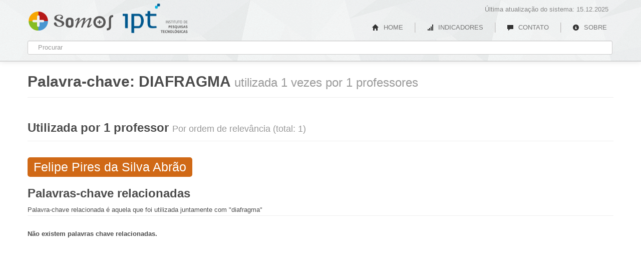

--- FILE ---
content_type: text/html; charset=UTF-8
request_url: https://somos.ipt.br/palavra_chave/diafragma
body_size: 2859
content:
<!DOCTYPE html>
<html lang="pt-br">
<head>
	<meta charset="utf-8">
    <meta http-equiv="X-UA-Compatible" content="IE=edge" />
			<title>Palavra-chave » diafragma » Somos IPT</title>
		
	<link rel="icon" type="image/png" href="/somos-ufmg-icon.png" />
	<meta name="viewport" content="width=device-width, initial-scale=1.0">

	<meta name="description" content="O Somos faz parte de uma plataforma desenvolvida para facilitar o mapeamento das competências da IPT, com o objetivo de incrementar a interação da Universidade em áreas de pesquisa científica e tecnológica com instituições públicas e privadas. A Plataforma Somos está em constante desenvolvimento pela Coordenadoria de Transferência e Inovação Tecnológica (CTIT).">
	<meta name="author" content="Ado Jorio de Vasconcelos, Antônio Leite, Cassiano Rabelo, João Luiz Campos">

	<meta name="publisher" content="Cassiano Rabelo"/>
	<meta name="keywords" content="IPT, IPT, Somos IPT, Somos, Instituto de Pesquisas Tecnológicas, Lattes, professores, professores da IPT" />
	<link rel="home" href="http://www.ipt.br/" title="Somos IPT"/>

	<meta name="title" content="Somos IPT" />
	<meta property="og:site_name" content="Somos IPT" />
	<meta property="og:type" content="website" />
	<meta property="og:url" content="http://www.ipt.br/" />
	<meta property="og:title" content="Somos IPT" />
	<meta property="og:image" content="http://somos.ufmg.br/somos-cinza.png" />
	<meta property="og:description" content="O Somos faz parte de uma plataforma desenvolvida para facilitar o mapeamento das competências da IPT, com o objetivo de incrementar a interação da Universidade em áreas de pesquisa científica e tecnológica com instituições públicas e privadas. A Plataforma Somos está em constante desenvolvimento pela Coordenadoria de Transferência e Inovação Tecnológica (CTIT)." />
	<link href="/modules/bootstrap/css/bootstrap.css" rel="stylesheet">

	<link href="/css/unresponsive.css" rel="stylesheet">
	<link href="/css/estilos.css?v=2" rel="stylesheet">
	<link href="/css/jqcloud.css" rel="stylesheet">

	<!--[if lt IE 9]>
	<script src="http://html5shim.googlecode.com/svn/trunk/html5.js"></script>
	<![endif]-->

	<!--[if IE]>
	<link href="/css/cancel-ie-filters.css" rel="stylesheet">
	<![endif]-->

	<script src="/modules/jquery/jquery-1.8.1.min.js"></script>
	<script src="/modules/bootstrap/js/bootstrap.min.js"></script>
	<script src="/modules/highchart/highcharts.js"></script>
	<script src="/js/highchartsTheme.js"></script>
    <script src="/js/jqcloud-1.0.4.min.js"></script>	
	<!--[if lt IE 8]>
	<link href="/css/ie.css" rel="stylesheet">
	<script src="/palavras_chave/modules/jquery-cookie/jquery.cookie.js"></script>
	<![endif]-->

	<script type="text/javascript">
	var FULL_BASE_URL = "/"
	</script>

	<script src="/js/search.min.js"></script>
	<script src="/js/scripts.min.js"></script>

	<!-- Google tag (gtag.js) -->
<script async src="https://www.googletagmanager.com/gtag/js?id=G-5XQVS7KXFM"></script>
<script>
  window.dataLayer = window.dataLayer || [];
  function gtag(){dataLayer.push(arguments);}
  gtag('js', new Date());

  gtag('config', 'G-5XQVS7KXFM');
</script>
</head>

<body>

<style type="text/css">
.navbar a.somos {
  visibility: visible;  display: block;
  text-indent: -9999px;
  width: 173px;
  height: 56px;
  overflow: hidden;
  margin: 10px 0 15px;
  padding: 0;
  }

.navbar a.somos:hover {
  color: #fff;
}

.navbar a.ufmg {
  position: absolute;
  top: -10px;
  display: block;
  text-indent: -9999px;
  overflow: hidden;
  padding: 0;
  margin: 20px 0 0 198px;
  height : 60px;  width: 130px;  left: 0px;}

.navbar p.atualizacao { 
  margin: 0;
  overflow: hidden;
  padding: 10px 10px 0 0;
  width: 80%;  float: right;  text-align: right;}

.nav.pull-left{
  margin-top: 8px;
}

  #logo{
    
    background:url(/css/imgs/logo.png) no-repeat scroll top left;margin-top: 17px;margin-left: 190px;  }

  #segunda-logo {
        background-size: 100%;
  }
</style>
<div class="mainbar navbar navbar-fixed-top">
  <div class="navbar-inner shadowless">
    <div class="container" id="NITBuscaWrapper">
      <a class="brand somos" href="/">Somos IPT</a>
      <a class="ufmg" id="logo" href="http://www.ipt.br/" > IPT</a>
          
      <p class="atualizacao">Última atualização do sistema: 15.12.2025</p>
      <ul class="nav pull-right">
                <li><a class="" href="/"><i class="icon-home"></i> HOME</a></li>

        <li class="divider-vertical"></li>
                <li><a class="" href="/indicadores"><i class="icon-signal"></i> INDICADORES</a></li>

        <li class="divider-vertical"></li>
                <li><a class="" href="/contato"><i class="icon-comment"></i> CONTATO</a></li> 

        <li class="divider-vertical"></li>
                <li><a class="" href="/sobre"><i class="icon-info-sign"></i>  SOBRE</a></li>

      </ul>

      <form id="NITBuscaForm" autocomplete="off">
        <input type="text" placeholder="Procurar" id="NITBuscaInput">
      </form>

    </div>
  </div>
</div>
<div class="container">

	<div class="page-header">
	<h1>Palavra-chave: <span style="text-transform:uppercase">diafragma</span> <small>utilizada 1 vezes por 1 professores</small></h1>
</div>


<div class="paginaPalavrasChave">

	<div class="row">

		<div class="span12 cloud">
			<div class="page-header">
				<h2>
											Utilizada por 1 professor
										
					<small>Por ordem de relevância (total: 1)</small>
				</h2>
			</div>


			
												<a href="/professores/view/223" rel="tooltip" title="Utilizada 1 veze(s) por este professor"><span style="font-size:1.900000em; opacity:1.300000">Felipe Pires da Silva Abrão </span></a>
			
		</div><!-- span6 -->

	</div><!-- row -->

	<div class="page-header">
		<h2>
			Palavras-chave relacionadas
			<small></small>
		</h2>
		<div class="legenda">
			Palavra-chave relacionada é aquela que foi utilizada juntamente com "diafragma"
		</div>
	</div>
	
	
	<div class="listaPalavrasChave"><strong>Não existem palavras chave relacionadas.</strong></div>

	


</div><!-- palavrasChave -->

<script type="text/javascript">
</script>	
</div> <!-- /container -->


<a class="ctit" rel="tooltip" title="Um produto CTIT UFMG" href="/sobre">CTIT UFMG</a>

<script type="text/javascript">
$('a.ctit').tooltip({
	animation:true,
	delay:{ show: 300, hide: 100 }
})
</script>
<!--[if lt IE 8]>
<div class="modal hide fade" id="BFModalIE">
  <div class="modal-header">
    <button class="close" data-dismiss="modal">×</button>
    <h3>Navegador não recomendado</h3>
  </div>
  <div class="modal-body">
    <p>Esta sistema utiliza modernos recursos que são incompatíveis com o navegador que você está utilizando (Internet Explorer versão 7.0 ou inferior).</p>
    <p>Para aproveitar todas as funcionalidades, por favor utilize o Google Chrome ou Mozilla Firefox.</p>
    <p>Você pode baixar um destes navegadores através dos links:</p>
    <p><a href="http://www.getfirefox.com/">Mozilla Firefox</a><br>
      <a href="https://www.google.com/chrome">Google Chrome</a></p>
  </div>
  <div class="modal-footer">
    <a data-dismiss="modal" class="btn" href="#">Fechar</a>
  </div>
</div>

<script>
  if ( !$.cookie('no_ie') ) {
    $('#BFModalIE').modal('show');
    $.cookie('no_ie', 'no_ie', {expires: 1});
  }
</script><![endif]-->

</body>
</html>


--- FILE ---
content_type: text/css
request_url: https://somos.ipt.br/css/unresponsive.css
body_size: 1472
content:
@charset "utf-8";
.row{margin-left:-30px;*zoom:1;}
.row:before,.row:after{display:table;line-height:0;content:"";}
.row:after{clear:both;}
[class*="span"]{float:left;min-height:1px;margin-left:30px;}
.container,.navbar-static-top .container,.navbar-fixed-top .container,.navbar-fixed-bottom .container{width:1170px;}
.span12{width:1170px;}
.span11{width:1070px;}
.span10{width:970px;}
.span9{width:870px;}
.span8{width:770px;}
.span7{width:670px;}
.span6{width:570px;}
.span5{width:470px;}
.span4{width:370px;}
.span3{width:270px;}
.span2{width:170px;}
.span1{width:70px;}
.offset12{margin-left:1230px;}
.offset11{margin-left:1130px;}
.offset10{margin-left:1030px;}
.offset9{margin-left:930px;}
.offset8{margin-left:830px;}
.offset7{margin-left:730px;}
.offset6{margin-left:630px;}
.offset5{margin-left:530px;}
.offset4{margin-left:430px;}
.offset3{margin-left:330px;}
.offset2{margin-left:230px;}
.offset1{margin-left:130px;}
.row-fluid{width:100%;*zoom:1;}
.row-fluid:before,.row-fluid:after{display:table;line-height:0;content:"";}
.row-fluid:after{clear:both;}
.row-fluid [class*="span"]{display:block;float:left;width:100%;min-height:30px;margin-left:2.564102564102564%;*margin-left:2.5109110747408616%;-webkit-box-sizing:border-box;-moz-box-sizing:border-box;box-sizing:border-box;}
.row-fluid [class*="span"]:first-child{margin-left:0;}
.row-fluid .span12{width:100%;*width:99.94680851063829%;}
.row-fluid .span11{width:91.45299145299145%;*width:91.39979996362975%;}
.row-fluid .span10{width:82.90598290598291%;*width:82.8527914166212%;}
.row-fluid .span9{width:74.35897435897436%;*width:74.30578286961266%;}
.row-fluid .span8{width:65.81196581196582%;*width:65.75877432260411%;}
.row-fluid .span7{width:57.26495726495726%;*width:57.21176577559556%;}
.row-fluid .span6{width:48.717948717948715%;*width:48.664757228587014%;}
.row-fluid .span5{width:40.17094017094017%;*width:40.11774868157847%;}
.row-fluid .span4{width:31.623931623931625%;*width:31.570740134569924%;}
.row-fluid .span3{width:23.076923076923077%;*width:23.023731587561375%;}
.row-fluid .span2{width:14.52991452991453%;*width:14.476723040552828%;}
.row-fluid .span1{width:5.982905982905983%;*width:5.929714493544281%;}
.row-fluid .offset12{margin-left:105.12820512820512%;*margin-left:105.02182214948171%;}
.row-fluid .offset12:first-child{margin-left:102.56410256410257%;*margin-left:102.45771958537915%;}
.row-fluid .offset11{margin-left:96.58119658119658%;*margin-left:96.47481360247316%;}
.row-fluid .offset11:first-child{margin-left:94.01709401709402%;*margin-left:93.91071103837061%;}
.row-fluid .offset10{margin-left:88.03418803418803%;*margin-left:87.92780505546462%;}
.row-fluid .offset10:first-child{margin-left:85.47008547008548%;*margin-left:85.36370249136206%;}
.row-fluid .offset9{margin-left:79.48717948717949%;*margin-left:79.38079650845607%;}
.row-fluid .offset9:first-child{margin-left:76.92307692307693%;*margin-left:76.81669394435352%;}
.row-fluid .offset8{margin-left:70.94017094017094%;*margin-left:70.83378796144753%;}
.row-fluid .offset8:first-child{margin-left:68.37606837606839%;*margin-left:68.26968539734497%;}
.row-fluid .offset7{margin-left:62.393162393162385%;*margin-left:62.28677941443899%;}
.row-fluid .offset7:first-child{margin-left:59.82905982905982%;*margin-left:59.72267685033642%;}
.row-fluid .offset6{margin-left:53.84615384615384%;*margin-left:53.739770867430444%;}
.row-fluid .offset6:first-child{margin-left:51.28205128205128%;*margin-left:51.175668303327875%;}
.row-fluid .offset5{margin-left:45.299145299145295%;*margin-left:45.1927623204219%;}
.row-fluid .offset5:first-child{margin-left:42.73504273504273%;*margin-left:42.62865975631933%;}
.row-fluid .offset4{margin-left:36.75213675213675%;*margin-left:36.645753773413354%;}
.row-fluid .offset4:first-child{margin-left:34.18803418803419%;*margin-left:34.081651209310785%;}
.row-fluid .offset3{margin-left:28.205128205128204%;*margin-left:28.0987452264048%;}
.row-fluid .offset3:first-child{margin-left:25.641025641025642%;*margin-left:25.53464266230224%;}
.row-fluid .offset2{margin-left:19.65811965811966%;*margin-left:19.551736679396257%;}
.row-fluid .offset2:first-child{margin-left:17.094017094017094%;*margin-left:16.98763411529369%;}
.row-fluid .offset1{margin-left:11.11111111111111%;*margin-left:11.004728132387708%;}
.row-fluid .offset1:first-child{margin-left:8.547008547008547%;*margin-left:8.440625568285142%;}
input,textarea,.uneditable-input{margin-left:0;}
.controls-row [class*="span"]+[class*="span"]{margin-left:30px;}
input.span12,textarea.span12,.uneditable-input.span12{width:1156px;}
input.span11,textarea.span11,.uneditable-input.span11{width:1056px;}
input.span10,textarea.span10,.uneditable-input.span10{width:956px;}
input.span9,textarea.span9,.uneditable-input.span9{width:856px;}
input.span8,textarea.span8,.uneditable-input.span8{width:756px;}
input.span7,textarea.span7,.uneditable-input.span7{width:656px;}
input.span6,textarea.span6,.uneditable-input.span6{width:556px;}
input.span5,textarea.span5,.uneditable-input.span5{width:456px;}
input.span4,textarea.span4,.uneditable-input.span4{width:356px;}
input.span3,textarea.span3,.uneditable-input.span3{width:256px;}
input.span2,textarea.span2,.uneditable-input.span2{width:156px;}
input.span1,textarea.span1,.uneditable-input.span1{width:56px;}
.thumbnails{margin-left:-30px;}
.thumbnails>li{margin-left:30px;}
.row-fluid .thumbnails{margin-left:0;}


--- FILE ---
content_type: text/css
request_url: https://somos.ipt.br/css/estilos.css?v=2
body_size: 4565
content:
@charset "utf-8";
a{color:#d3412a;text-decoration:none;}a:hover{color:#ec9222;}
acronym{border-bottom:dashed 1px;}
li{position:relative;}
.ui-state-highlight{height:150px;}
.container.login{margin-top:20px;}
h1{font-size:30px;}
h2{font-size:24px;line-height:30px;}
h3{font-size:18px;}
h4{font-size:14px;}
h5{font-size:12px;}
h6{font-size:11px;}
:focus{outline:none;}
input:focus,textarea:focus{border-color:rgba(80, 80, 80, 0.8);outline:0;outline:thin dotted \9;-webkit-box-shadow:none;-moz-box-shadow:none;box-shadow:none;}
input[type="text"]:focus,input[type="password"]:focus{border-color:rgba(80, 80, 80, 0.8);outline:0;outline:thin dotted \9;-webkit-box-shadow:none;-moz-box-shadow:none;box-shadow:none;}
.login-msgs{margin:0 auto;width:540px;}
a.somos{background:url(imgs/somos-cinza.png) no-repeat scroll top left;}
.branding{clear:both;overflow:auto;margin:0;}.branding a.somos{display:block;float:left;text-indent:-9999px;background:url(imgs/somos-cinza.png) no-repeat scroll top left;width:173px;height:56px;overflow:hidden;padding:0;}
.branding a.ufmg{display:block;float:left;text-indent:-9999px;width:130px;height:47px;overflow:hidden;margin:8px 0 0 20px;padding:0;}
.light{color:#808080;margin:0;padding:0;}
.navbar-search .search-query:focus,.navbar-search .search-query.focused{background-color:#f2f2f2;}
#flashMessage,.alert-block{display:none;}
.loading{position:absolute;background:#000000 url(imgs/progress.gif) no-repeat scroll center center;width:200px;height:200px;}
.page-header{padding-bottom:2px;}
.discreto{color:#999999;font-size:11px;}
.cr_overlay{background:none repeat scroll 0 0 rgba(255, 255, 255, 0.9);padding:30px;display:none;height:100%;left:0;position:fixed;top:0;width:100%;z-index:120000;}.cr_overlay .cr_conteudo{height:90%;margin:0 auto;overflow:auto;width:90%;}
.cr_overlay img#cr_cropImage{display:none;max-width:600px;max-height:600px;}
.cr_overlay span.cr_imageCropClose{background:none repeat scroll 0 0 #D43713;color:white;cursor:pointer;display:block;font-size:20px;font-weight:normal;height:24px;line-height:19px;position:fixed;left:10px;text-align:center;top:10px;width:21px;}
.cr_overlay .cr_loading{background:#000000 url(imgs/progress.gif) no-repeat scroll center center;width:200px;height:200px;}
body{color:#4d4d4d;padding:125px 0 60px 0;}
.label.cr{padding:5px;}
[class^="icon-"],[class*=" icon-"]{width:19px;}
.shadowless{box-shadow:none;}
p.lead{line-height:23px;}
.navbar .nav>li>a{-webkit-border-radius:300px;-moz-border-radius:300px;border-radius:300px;text-shadow:none;padding:5px 13px;margin:5px 0 0 0;}.navbar .nav>li>a:hover{color:#000;background-color:#fff;}
.navbar .nav>li>a.ativo{color:#000;background-color:#fff;}
.navbar{color:#888888;}.navbar .divider-vertical{background-color:#BFBFBF;border-right:1px solid #DFDFDF;height:40px;margin:0 9px;overflow:hidden;width:1px;height:20px;margin:9px 9px 0;}
.navbar .nav.pull-right{margin-top:8px;}
.navbar-inner{background:url('imgs/shattered.png') repeat #ffffff;}
.subnav-fixed{border-color:#D5D5D5;-webkit-border-radius:0px;-moz-border-radius:0px;border-radius:0px;border-width:0 0 1px;box-shadow:0 1px 0 #ffffff inset,0 1px 5px rgba(0, 0, 0, 0.1);left:0;position:fixed;right:0;top:81px;z-index:1020;}
.navbar-search{margin-top:0px;}.navbar-search .search-query{padding:5px 15px 3px 17px;border:1px solid #BFBFBF;background-color:#D2D2D2;-webkit-border-radius:2px;-moz-border-radius:2px;border-radius:2px;}.navbar-search .search-query:-moz-placeholder{color:#9F9F9F;}
.navbar-search .search-query::-webkit-input-placeholder{color:#9F9F9F;}
.cr hr{clear:both;visibility:hidden;}
.cr h1 a{float:left;}
.cr h1 a.somos{display:block;text-indent:-9999px;background:url(imgs/somos-cinza.png) no-repeat scroll top left;width:173px;height:56px;overflow:hidden;}
.cr h1 a.ufmg{display:block;text-indent:-9999px;width:130px;height:47px;overflow:hidden;margin:11px 0 0 31px;}
/*.navbar a.somos{display:block;text-indent:-9999px;background:url(imgs/somos-cinza.png) no-repeat scroll top left;width:173px;height:56px;overflow:hidden;margin:10px 0 15px;padding:0;}.navbar a.somos:hover{color:#fff;}*/
/*.navbar a.ufmg{position:absolute;top:-10px;left:0px;display:block;text-indent:-9999px;width:130px;height:80px;overflow:hidden;padding:0;margin:20px 0 0 198px;}*/
/*.navbar p.atualizacao{float:right;margin:0;overflow:hidden;padding:10px 10px 0 0;text-align:right;width:80%;}*/
.basic-info h3{line-height:18px;margin:0 0 2px 0;}
#header{background:#007856;height:25px;padding:3px 0 3px;}#header div#headerWrapper{margin:0 auto;width:960px;position:relative;}#header div#headerWrapper a{color:white;float:right;font-size:9px;font-weight:normal;line-height:14px;letter-spacing:0.5px;margin:5px 10px 2px 0;opacity:0.3;text-transform:uppercase;}#header div#headerWrapper a:hover{text-decoration:none;opacity:1;}
#header div#headerWrapper a#mainLogo{color:white;float:left;font-family:LocatorLight;font-size:22px;opacity:1;text-transform:none;width:200px;}
#header div#headerWrapper form{clear:none;display:block;float:right;margin-right:0px;width:auto;}#header div#headerWrapper form input{background:white;border:none;clear:none;float:left;font-size:12px;margin:1px 0 0 0;width:267px;height:16px;padding:2px 2px 4px;}#header div#headerWrapper form input#mainSearchSubmit{background:#ffffff url('../img/general/search-glass.jpg') no-repeat;color:transparent;cursor:pointer;padding-top:0;text-indent:-1000em;width:24px;height:22px;margin:1px 0 0;border:none;}
#header div#headerWrapper form.active{box-shadow:0px 3px 2px #666666;}#header div#headerWrapper form.active input#mainSearchSubmit{background:#ffffff url('../img/general/clear-search.png') no-repeat;}
#NITBuscaWrapper{position:relative;}#NITBuscaWrapper form{margin:0 0 4px;}#NITBuscaWrapper form input{width:1140px;padding:4px 6px 4px 20px;}
#NITBuscaWrapper div#ajaxSearchIndicator{background:transparent url('imgs/progress.gif') no-repeat;position:absolute;left:6px;top:90px;width:10px;height:10px;z-index:10000;display:none;opacity:.75;}
#NITBuscaWrapper div#ajaxSearchWrapper{background:#fcfcfc;-webkit-border-bottom-right-radius:8px;-webkit-border-bottom-left-radius:8px;-moz-border-radius-bottomright:8px;-moz-border-radius-bottomleft:8px;border-bottom-right-radius:8px;border-bottom-left-radius:8px;display:none;position:absolute;left:3px;top:108px;width:1151px;z-index:10000;padding:5px 5px 5px 6px;box-shadow:0px 2px 2px #aaaaaa;border-top:2px solid #ec9222;}#NITBuscaWrapper div#ajaxSearchWrapper h5{color:#000;font-size:11px;font-weight:normal;margin:4px 0;text-transform:uppercase;}
#NITBuscaWrapper div#ajaxSearchWrapper div{font-size:10px;line-height:normal;}
#NITBuscaWrapper div#ajaxSearchWrapper .resultado{float:left;margin:0 1px;padding:3px;width:270px;}#NITBuscaWrapper div#ajaxSearchWrapper .resultado div{-webkit-border-radius:3px;-moz-border-radius:3px;border-radius:3px;background-color:#e6e6e6;margin:3px 0;padding:2px 4px;}
#NITBuscaWrapper div#ajaxSearchWrapper .resultado div:hover{background-color:#dcdcdc;}
#NITBuscaWrapper div#ajaxSearchWrapper .resultado h5{color:#666666;font-size:11px;font-weight:normal;margin:0 0 4px 0;text-transform:uppercase;}#NITBuscaWrapper div#ajaxSearchWrapper .resultado h5.noMarginBottom{margin-bottom:0;}
#NITBuscaWrapper div#ajaxSearchWrapper .resultado a{display:block;color:#f35b2c;cursor:pointer;font-size:11px;margin:0;opacity:1;text-transform:uppercase;}#NITBuscaWrapper div#ajaxSearchWrapper .resultado a:hover{text-decoration:none;}
#NITBuscaWrapper div#ajaxSearchWrapper .resultado a.ajaxSearchSeeAll{color:#007856;display:inline-block;font-size:9px;text-transform:uppercase;padding-top:8px;}
#NITBuscaWrapper div#ajaxSearchWrapper .resultado a span{color:#f79374;}
#NITBuscaWrapper div#ajaxSearchWrapper .cols5 .resultado{width:222px;}
#NITBuscaWrapper div#ajaxSearchWrapper .cols4 .resultado{width:279px;}
#NITBuscaWrapper div#ajaxSearchWrapper .cols3 .resultado{width:375px;}
#NITBuscaWrapper div#ajaxSearchWrapper .cols2 .resultado{width:566px;}
#NITBuscaWrapper div#ajaxSearchWrapper .cols1 .resultado{width:1142px;}
.cloud{text-align:left;}.cloud ul{list-style:none outside none;margin:0;padding:0;text-align:left;}.cloud ul li{display:inline;margin:0;}
.cloud a{-moz-transition:all 0.3s ease;-o-transition:all 0.3s ease;-webkit-transition:all 0.3s ease;-ms-transition:all 0.3s ease;display:inline-block;border:0 none;-webkit-border-radius:5px;-moz-border-radius:5px;border-radius:5px;color:white;margin:5px 0 0;padding:6px 12px;background:none repeat scroll 0 0 #d06916;}.cloud a span{line-height:110%;}
.cloud a:hover{background-color:#a25211;text-decoration:none;}
.bem-vindo{margin-top:0px;background-color:#eee;padding:25px 0;top:-15px;position:relative;background:url("imgs/shattered-inverted.png") repeat scroll top left transparent;border-bottom:30px solid #d4d4d4;height:285px;color:#666666;}.bem-vindo .bem-vindo-container{width:600px;position:relative;padding-left:65px;}
.bem-vindo h1,.bem-vindo h2{margin-bottom:0;font-size:36px;font-weight:200;}
.bem-vindo .bem-vindo-byline{margin-bottom:40px;font-size:18px;font-weight:300;line-height:1.25;color:#999999;}
.bem-vindo .digite{position:absolute;margin:0;background:url("imgs/seta-inicial.png") no-repeat scroll top left transparent;width:380px;height:169px;top:-29px;left:0px;z-index:10001;}.bem-vindo .digite h2{line-height:20px;font-size:15px;color:white;position:absolute;top:112px;left:100px;width:270px;}
.bem-vindo .digite strong{color:#C1272D;}
.bem-vindo .descricao{position:absolute;top:5px;left:590px;width:550px;text-align:justify;}.bem-vindo .descricao p.lead{font-size:16px;}
.professores .dadosAcademicos{margin-top:10px;}.professores .dadosAcademicos span{text-transform:uppercase;color:#808080;}
.professores .producaoAcademica ul{list-style:none outside none;margin:0;padding-bottom:30px;position:relative;width:100%;}.professores .producaoAcademica ul li a.tituloPrincipalProducao{-moz-transition:all 0.3s ease;-o-transition:all 0.3s ease;-webkit-transition:all 0.3s ease;-ms-transition:all 0.3s ease;display:block;margin:0 0 5px;padding:12px 10px;text-decoration:none;border:0 none;-webkit-border-radius:5px;-moz-border-radius:5px;border-radius:5px;font-size:16px;color:white;font-weight:bold;white-space:nowrap;background:none repeat scroll 0 0 #f3a01e;}.professores .producaoAcademica ul li a.tituloPrincipalProducao span{color:#e8e8e8;font-weight:normal;font-size:.85em;}
.professores .producaoAcademica ul li a.tituloPrincipalProducao span.verMais{cursor:pointer;position:absolute;right:10px;top:12px;}
.professores .producaoAcademica ul li a.tituloPrincipalProducao:hover{background-color:#d3850b;text-decoration:none;}.professores .producaoAcademica ul li a.tituloPrincipalProducao:hover span{color:#fff;}
.professores .producaoAcademica ul li a.open{background-color:#d3850b;}.professores .producaoAcademica ul li a.open span{color:#fff;}
.professores .producaoAcademica ul li ul.listaProducoes{display:none;font-size:12px;background-color:#e6e6e6;clear:both;margin-bottom:15px;padding-bottom:0;}.professores .producaoAcademica ul li ul.listaProducoes li{overflow:auto;}.professores .producaoAcademica ul li ul.listaProducoes li.ano{padding:8px 10px;text-align:left;background-color:#aaaaaa;color:#fff;font-size:14px;font-weight:bold;}
.professores .producaoAcademica ul li ul.listaProducoes li.tituloProducao{padding:5px 10px;background-color:#e8e8e8;margin-bottom:5px;}
.professores .producaoAcademica ul li ul.listaProducoes li.odd{background-color:#f5f5f5;}
.professores .propriedadeIntelectual ul{list-style:none outside none;margin:0;padding-bottom:30px;position:relative;width:100%;}.professores .propriedadeIntelectual ul li a.tituloPrincipal{-moz-transition:all 0.3s ease;-o-transition:all 0.3s ease;-webkit-transition:all 0.3s ease;-ms-transition:all 0.3s ease;display:block;margin:0 0 5px;padding:12px 10px;text-decoration:none;border:0 none;-webkit-border-radius:5px;-moz-border-radius:5px;border-radius:5px;font-size:16px;color:white;font-weight:bold;white-space:nowrap;background:none repeat scroll 0 0 #3996d7;}.professores .propriedadeIntelectual ul li a.tituloPrincipal span{color:#e8e8e8;font-weight:normal;font-size:.85em;}
.professores .propriedadeIntelectual ul li a.tituloPrincipal span.verMais{cursor:pointer;position:absolute;right:10px;top:12px;}
.professores .propriedadeIntelectual ul li a.tituloPrincipal:hover{background-color:#257bb8;text-decoration:none;}.professores .propriedadeIntelectual ul li a.tituloPrincipal:hover span{color:#fff;}
.professores .propriedadeIntelectual ul li a.open{background-color:#257bb8;}.professores .propriedadeIntelectual ul li a.open span{color:#fff;}
.professores .propriedadeIntelectual ul li ul.listaPIs{display:none;font-size:12px;background-color:#e6e6e6;clear:both;margin-bottom:15px;padding-bottom:0;}.professores .propriedadeIntelectual ul li ul.listaPIs li{overflow:auto;}.professores .propriedadeIntelectual ul li ul.listaPIs li.tituloPI{padding:5px 10px;background-color:#e8e8e8;margin-bottom:5px;}
.professores .propriedadeIntelectual ul li ul.listaPIs li.observacao{background-color:#257bb8;color:#fff;}
.professores .propriedadeIntelectual ul li ul.listaPIs li.odd{background-color:#f5f5f5;}
.professores .propriedadeIntelectual ul li ul.listaPIs li span.titulo{display:inline-block;}
.professores .propriedadeIntelectual ul li dl{margin-bottom:0;}
.professores .propriedadeIntelectual ul li dd{margin:-22px 0 0 89px;padding:4px 0;line-height:16px;}
.professores .especialidades .legenda{display:block;margin:0 0 5px;padding:12px 10px;text-decoration:none;border:0 none;-webkit-border-radius:5px;-moz-border-radius:5px;border-radius:5px;font-size:16px;color:#299587;font-weight:bold;white-space:nowrap;background-color:#a4e6dd;border:2px dashed #299587;}.professores .especialidades .legenda span{color:#555;font-weight:normal;}
.professores .especialidades ul{list-style:none outside none;margin:0;padding-bottom:30px;position:relative;width:100%;}.professores .especialidades ul li a.nomeEspecialidade{-moz-transition:all 0.3s ease;-o-transition:all 0.3s ease;-webkit-transition:all 0.3s ease;-ms-transition:all 0.3s ease;display:block;margin:0 0 5px;padding:12px 10px;text-decoration:none;border:0 none;-webkit-border-radius:5px;-moz-border-radius:5px;border-radius:5px;font-size:16px;color:white;font-weight:bold;white-space:nowrap;background-color:#299587;}.professores .especialidades ul li a.nomeEspecialidade span{color:#e8e8e8;font-weight:normal;font-size:0.85em;}
.professores .especialidades ul li a.nomeEspecialidade span.verMais{cursor:pointer;position:absolute;right:10px;top:12px;}
.professores .especialidades ul li a.nomeEspecialidade:hover{background-color:#1e6d63;text-decoration:none;}.professores .especialidades ul li a.nomeEspecialidade:hover span{color:#fff;}
.professores .especialidades ul li a.open{background-color:#1e6d63;}.professores .especialidades ul li a.open span{color:#fff;}
.professores .especialidades ul li div.verMaisConteudo{overflow:auto;font-size:12px;background-color:#e6e6e6;clear:both;margin-bottom:15px;}.professores .especialidades ul li div.verMaisConteudo .areas{font-size:12px;color:#808080;padding:5px;}.professores .especialidades ul li div.verMaisConteudo .areas span{text-transform:uppercase;color:#d3412a;}
.professores .especialidades ul li div.verMaisConteudo .professores h5{font-size:12px;margin:10px 0 0 0;text-transform:uppercase;color:#666666;font-weight:normal;padding:5px 5px 0 5px;}
.professores .especialidades ul li div.verMaisConteudo .professores span{color:#808080;}
.professores .especialidades ul li div.verMaisConteudo .professores .professor{padding:4px 5px;text-transform:uppercase;background-color:#dcdcdc;}
.professores .especialidades ul li div.verMaisConteudo .professores .odd{background-color:#f5f5f5;}
.professores .especialidades ul li div.verMaisConteudo .professores .instrucao{color:#d3412a;padding:0 0 10px 5px;font-size:10px;background-color:#e6e6e6;}
.professores .especialidades ul li div.verMaisConteudo .abrirEspecialidade{padding:8px 5px;background-color:rgba(41, 149, 135, 0.3);}.professores .especialidades ul li div.verMaisConteudo .abrirEspecialidade a{display:block;color:#007856;text-transform:uppercase;text-align:center;}
.professores .especialidades ul li div.verMaisConteudo .abrirEspecialidade:hover{background-color:rgba(41, 149, 135, 0.5);}
.professores .coautores{text-align:left;}.professores .coautores div.legenda{margin:0 0 10px;}.professores .coautores div.legenda div{cursor:pointer;border:0 none;-webkit-border-radius:5px;-moz-border-radius:5px;border-radius:5px;color:white;background:none repeat scroll 0 0 #7e0000;margin:5px 0 0;padding:6px 12px;display:inline-block;white-space:nowrap;line-height:130%;}.professores .coautores div.legenda div.ufmg{background:none repeat scroll 0 0 #d06916;}
.professores .coautores div.legenda div.lattes{background:none repeat scroll 0 0 #d9c11c;}
.professores .coautores div.legenda div.oculto{opacity:0.5;background-color:#808080;}
.professores .coautores a{-moz-transition:all 0.3s ease;-o-transition:all 0.3s ease;-webkit-transition:all 0.3s ease;-ms-transition:all 0.3s ease;border:0 none;-webkit-border-radius:5px;-moz-border-radius:5px;border-radius:5px;color:white;display:inline-block;margin:5px 0 0;padding:6px 12px;max-width:550px;background:none repeat scroll 0 0 #7e0000;}.professores .coautores a span{line-height:110%;}
.professores .coautores a:hover{background-color:#4b0000;text-shadow:0 1px 0 rgba(0, 0, 0, 0.5);text-decoration:none;}
.professores .coautores a.esconderLink{cursor:default;}.professores .coautores a.esconderLink:hover{background:none repeat scroll 0 0 #7e0000;text-shadow:0;text-decoration:none;}
.professores .coautores a.ufmg{background:none repeat scroll 0 0 #d06916;}.professores .coautores a.ufmg:hover{background-color:#a25211;text-shadow:0 1px 0 rgba(0, 0, 0, 0.5);text-decoration:none;}
.professores .coautores a.lattes{background:none repeat scroll 0 0 #d9c11c;}.professores .coautores a.lattes:hover{background-color:#ac9916;text-shadow:0 1px 0 rgba(0, 0, 0, 0.5);text-decoration:none;}
.professores .cloud{text-align:left;}.professores .cloud a{background:none repeat scroll 0 0 #7ec44e;}.professores .cloud a:hover{background-color:#65a738;}
.paginaPalavrasChave .cloud ul a{max-width:550px;font-size:14px;white-space:nowrap;background:none repeat scroll 0 0 #7ec44e;}.paginaPalavrasChave .cloud ul a:hover{background-color:#65a738;}
.paginaEspecialidades .listaProfessores ul{list-style:none outside none;margin:0;padding:0;text-align:left;}.paginaEspecialidades .listaProfessores ul li{margin:0;}.paginaEspecialidades .listaProfessores ul li a{-moz-transition:all 0.3s ease;-o-transition:all 0.3s ease;-webkit-transition:all 0.3s ease;-ms-transition:all 0.3s ease;border:0 none;-webkit-border-radius:5px;-moz-border-radius:5px;border-radius:5px;color:white;display:inline-block;font-size:14px;margin:5px 0 0;padding:6px 10px;white-space:nowrap;background-color:#299587;}.paginaEspecialidades .listaProfessores ul li a:hover{background-color:#65a738;text-shadow:0 1px 0 rgba(0, 0, 0, 0.5);text-decoration:none;}
.paginaEspecialidades .listaProfessores ul li a span{line-height:130%;}
.unidadeAcademica .departamentos ul{list-style:none outside none;margin:0;padding-bottom:30px;position:relative;width:100%;}.unidadeAcademica .departamentos ul li a.nome{-moz-transition:all 0.3s ease;-o-transition:all 0.3s ease;-webkit-transition:all 0.3s ease;-ms-transition:all 0.3s ease;display:block;margin:0 0 5px;padding:12px 10px;text-decoration:none;border:0 none;-webkit-border-radius:5px;-moz-border-radius:5px;border-radius:5px;font-size:16px;color:white;font-weight:bold;white-space:nowrap;background-color:#f3a01e;}.unidadeAcademica .departamentos ul li a.nome span{color:#666666;}
.unidadeAcademica .departamentos ul li a.nome span.nome{color:#fff;}
.unidadeAcademica .departamentos ul li a.nome span.numProfessores{font-size:14px;font-weight:normal;min-width:67px;}
.unidadeAcademica .departamentos ul li a.nome span.verMais{cursor:pointer;position:absolute;right:10px;top:12px;}
.unidadeAcademica .departamentos ul li a.nome:hover{background-color:#d3850b;text-decoration:none;}.unidadeAcademica .departamentos ul li a.nome:hover span{color:#fff;}
.unidadeAcademica .departamentos ul li a.open{background-color:#d3850b;}.unidadeAcademica .departamentos ul li a.open span{color:#fff;}
.unidadeAcademica .departamentos ul li div.verMaisConteudo{overflow:auto;font-size:12px;background-color:#e6e6e6;clear:both;margin-bottom:15px;}.unidadeAcademica .departamentos ul li div.verMaisConteudo .interna{font-size:12px;color:#666666;padding:10px;}.unidadeAcademica .departamentos ul li div.verMaisConteudo .interna span{text-transform:uppercase;color:#d3412a;}
.unidadeAcademica .departamentos ul li div.verMaisConteudo .abrir{padding:8px 5px;background-color:rgba(41, 149, 135, 0.3);}.unidadeAcademica .departamentos ul li div.verMaisConteudo .abrir a{display:block;color:#007856;text-transform:uppercase;text-align:center;}
.unidadeAcademica .departamentos ul li div.verMaisConteudo .abrir:hover{background-color:rgba(41, 149, 135, 0.5);}
.setoresAcademicos .professor{padding:4px 5px;text-transform:uppercase;background-color:#dcdcdc;}.setoresAcademicos .professor span{color:#666666;padding:0 5px 0 0;}
.setoresAcademicos .odd{background-color:#f5f5f5;}
.laboratorio ul{text-transform:uppercase;list-style:none outside none;margin:0;padding-bottom:30px;position:relative;width:100%;}.laboratorio ul li a.nomeItem{-moz-transition:all 0.3s ease;-o-transition:all 0.3s ease;-webkit-transition:all 0.3s ease;-ms-transition:all 0.3s ease;display:block;margin:0 0 5px;padding:12px 10px;text-decoration:none;border:0 none;-webkit-border-radius:5px;-moz-border-radius:5px;border-radius:5px;font-size:16px;color:white;font-weight:normal;white-space:nowrap;background:none repeat scroll 0 0 #f3a01e;}.laboratorio ul li a.nomeItem span{color:#666666;font-weight:normal;text-transform:lowercase;}
.laboratorio ul li a.nomeItem span.verMais{cursor:pointer;position:absolute;right:10px;top:12px;}
.laboratorio ul li a.nomeItem:hover{background-color:#d3850b;text-decoration:none;}.laboratorio ul li a.nomeItem:hover span{color:#fff;}
.laboratorio ul li a.open{background-color:#d3850b;}.laboratorio ul li a.open span{color:#fff;}
.laboratorio ul li ul.subitens{display:none;font-size:12px;background-color:#e6e6e6;clear:both;margin-bottom:15px;padding-bottom:0;}.laboratorio ul li ul.subitens li{overflow:auto;}.laboratorio ul li ul.subitens li.odd{background-color:#f5f5f5;}
.laboratorio ul li ul.subitens li.subitem{text-transform:uppercase;padding:5px 10px;margin-bottom:5px;}.laboratorio ul li ul.subitens li.subitem span{color:#808080;}
ul.listaPIs{font-size:12px;clear:both;margin:0 0 15px 0;padding-bottom:0;}ul.listaPIs li{overflow:auto;}ul.listaPIs li.tituloPI{padding:5px 10px;background-color:#dcdcdc;}
ul.listaPIs li.observacao{background-color:#257bb8;color:#fff;}
ul.listaPIs li.odd{background-color:#f5f5f5;}
ul.listaPIs li span.titulo{display:inline-block;}
ul.UFMG dl{margin-bottom:0;}
ul.UFMG dd{margin:-22px 0 0 89px;padding:4px 0;line-height:16px;}
.laboratorios ul{list-style:none outside none;margin:0;padding-bottom:30px;position:relative;width:100%;}.laboratorios ul li a.nome{-moz-transition:all 0.3s ease;-o-transition:all 0.3s ease;-webkit-transition:all 0.3s ease;-ms-transition:all 0.3s ease;display:block;margin:0 0 5px;padding:12px 10px;text-decoration:none;border:0 none;-webkit-border-radius:5px;-moz-border-radius:5px;border-radius:5px;font-size:16px;color:white;font-weight:bold;white-space:nowrap;background-color:#f3a01e;}.laboratorios ul li a.nome span{color:#666666;}
.laboratorios ul li a.nome span.nome{color:#fff;}
.laboratorios ul li a.nome span.numProfessores{font-size:14px;font-weight:normal;min-width:67px;}
.laboratorios ul li a.nome span.verMais{cursor:pointer;position:absolute;right:10px;top:12px;}
.laboratorios ul li a.nome:hover{background-color:#d3850b;text-decoration:none;}.laboratorios ul li a.nome:hover span{color:#fff;}
.laboratorios ul li a.open{background-color:#d3850b;}.laboratorios ul li a.open span{color:#fff;}
.laboratorios ul li div.verMaisConteudo{overflow:auto;font-size:12px;background-color:#e6e6e6;clear:both;margin-bottom:15px;}.laboratorios ul li div.verMaisConteudo .interna{font-size:12px;color:#666666;padding:10px;}.laboratorios ul li div.verMaisConteudo .interna span{text-transform:uppercase;color:#d3412a;}
.laboratorios ul li div.verMaisConteudo .abrir{padding:8px 5px;background-color:rgba(41, 149, 135, 0.3);}.laboratorios ul li div.verMaisConteudo .abrir a{display:block;color:#007856;text-transform:uppercase;text-align:center;}
.laboratorios ul li div.verMaisConteudo .abrir:hover{background-color:rgba(41, 149, 135, 0.5);}
.laboratorios ul.listaProfessores{padding-bottom:10px;}
.laboratorios ul li a.nome{background-color:#ad6096;}.laboratorios ul li a.nome:hover{background-color:#904a7b;}
.laboratorios ul li a.nome span{color:#6e395e;display:block;}
.laboratorios ul li a.open{background-color:#904a7b;}.laboratorios ul li a.open span{color:#fff;}
.form-error{border-width:2px;border-color:#B94A48;color:#B94A48;}
.error-message{background-color:#f35b2c;border-radius:5px 5px 5px 5px;color:white;margin-bottom:10px;padding:5px 10px;text-align:center;width:200px;}
table tr td.BFVisibility{width:100px;}table tr td.BFVisibility span{cursor:pointer;}
table tr td.actions{width:100px;}table tr td.actions a{display:block;margin:0px 0px 5px 0px;}
table tr .badge-largo{padding:5px 10px;}
#ajaxFlash{background-color:#AAAAAA;-webkit-border-radius:10px;-moz-border-radius:10px;border-radius:10px;color:#FFFFFF;left:10px;min-width:50px;padding:10px 20px;position:fixed;text-align:center;z-index:99999;top:10px;display:none;}
.sobre{font-size:14px;line-height:18px;}.sobre .apresentacao{text-align:justify;}
.sobre ul{text-align:justify;}.sobre ul li{font-size:15px;line-height:20px;}
.sobre ul.caracteristicas li{line-height:18px;margin:0 0 8px;}
.expandirGraficos a{margin:0 0 10px 0;}
.graficosHolder{display:none;}
.graficos{height:400px;background:#ffffff url(imgs/progress3.gif) no-repeat scroll center center;}
.graficos2x{height:500px;}
.help{background:url("imgs/seta.png") no-repeat scroll center center #000000;}
.ctit{background:url("imgs/ctit.png") no-repeat scroll left bottom transparent;display:block;bottom:0px;width:54px;height:46px;position:fixed;right:20px;text-indent:-9999px;z-index:9999;margin:30px;}
@media all and (max-width:1400px){.ctit{display:none;}}


--- FILE ---
content_type: text/css
request_url: https://somos.ipt.br/css/jqcloud.css
body_size: 392
content:
/* fonts */

div.jqcloud {
  font-family: "Helvetica", "Arial", sans-serif;
  font-size: 10px;
  line-height: normal;
}

div.jqcloud a {
  font-size: inherit;
  text-decoration: none;
}

div.jqcloud span.w10 { font-size: 300%; }
div.jqcloud span.w9 { font-size: 280%; }
div.jqcloud span.w8 { font-size: 260%; }
div.jqcloud span.w7 { font-size: 240%; }
div.jqcloud span.w6 { font-size: 220%; }
div.jqcloud span.w5 { font-size: 200%; }
div.jqcloud span.w4 { font-size: 180%; }
div.jqcloud span.w3 { font-size: 160%; }
div.jqcloud span.w2 { font-size: 140%; }
div.jqcloud span.w1 { font-size: 120%; }

/* colors */

div.jqcloud { color: #09f; }
div.jqcloud a { color: inherit; }
div.jqcloud a:hover { opacity: 0.5; }
div.jqcloud a:hover { opacity: 0.5; }

div.jqcloud span.w10 { color: #cc0000; }
div.jqcloud span.w9 { color: #cf1003; }
div.jqcloud span.w8 { color: #d32006; }
div.jqcloud span.w7 { color: #d73009; }
div.jqcloud span.w6 { color: #db400c; }
div.jqcloud span.w5 { color: #df500f; }
div.jqcloud span.w4 { color: #e36012; }
div.jqcloud span.w3 { color: #e77015; }
div.jqcloud span.w2 { color: #eb8018; }
div.jqcloud span.w1 { color: #ef901b; }

/* layout */

div.jqcloud {
  overflow: hidden;
  position: relative;
}

div.jqcloud span { padding: 0; }

--- FILE ---
content_type: text/javascript
request_url: https://somos.ipt.br/js/highchartsTheme.js
body_size: 438
content:
Highcharts.theme = {
   colors: ['#F3A01E', '#F35B2C', '#C00', '#AED514', '#299587', '#296995', '#FFE718', '#D5A114', '#D55014', '#ECB373'],
   title: {
      style: {
         color: '#333',
         font: 'bold 24px "Helvetica Neue", Helvetica, Arial, sans-serif'
      }
   },
   subtitle: {
      style: {
         color: '#666',
         font: 'normal 12px "Helvetica Neue", Helvetica, Arial, sans-serif'
      }
   },
   xAxis: {
      gridLineWidth: 0,
      lineColor: '#666',
      tickColor: '#666',
      labels: {
         style: {
            color: '#666',
            font: '11px "Helvetica Neue", Helvetica, Arial, sans-serif'
         }
      },
      title: {
         style: {
            color: '#333',
            fontWeight: 'normal',
            fontSize: '12px',
            fontFamily: '"Helvetica Neue", Helvetica, Arial, sans-serif'

         }
      }
   },
   yAxis: {
      minorTickInterval: null,
      lineColor: '#666',
      lineWidth: 0,
      tickWidth: 0,
      tickColor: '#666',
      labels: {
         style: {
            color: '#666',
            font: '11px "Helvetica Neue", Helvetica, Arial, sans-serif'
         }
      },
      title: {
         style: {
            color: '#333',
            fontWeight: 'normal',
            fontSize: '12px',
            fontFamily: '"Helvetica Neue", Helvetica, Arial, sans-serif'
         }
      }
   },
   legend: {
      itemStyle: {
         font: '9pt "Helvetica Neue", Helvetica, Arial, sans-serif',
         color: '#666'

      },
      itemHoverStyle: {
         color: '#039'
      },
      itemHiddenStyle: {
         color: 'gray'
      }
   },
   labels: {
      style: {
         color: '#666'
      }
   }
};

--- FILE ---
content_type: text/javascript
request_url: https://somos.ipt.br/js/search.min.js
body_size: 606
content:
/*
 * SOMOS UFMG
 * http://somos.ufmg.br
 *
 * Copyright 2012: Cassiano Rabelo
 *//*jslint nomen: true, unparam: true, regexp: true */
 function clearMainSearch(){mainSearchInput.val("");$("#ajaxSearchWrapper").hide().html("");mainSearchForm.removeClass("active")}function showDigite(){digite.slideDown(200)}$(document).ready(function(){mainSearchForm=$("#NITBuscaForm");mainSearchInput=$("#NITBuscaInput");digite=$(".bem-vindo .digite");$("#NITBuscaWrapper").append('<div id="ajaxSearchWrapper"></div>');$("#NITBuscaWrapper").append('<div id="ajaxSearchIndicator"></div>');mainSearchForm.submit(function(e){e.preventDefault()});window.t="";mainSearchInput.keyup(function(e){clearTimeout(t);if(e.keyCode==27){showDigite();clearMainSearch();e.preventDefault()}if(e.keyCode==9||e.keyCode==18){e.preventDefault();return false}var n=mainSearchInput.val();if(n===""){mainSearchForm.removeClass("active");$("#ajaxSearchWrapper").html("").hide();$("#ajaxSearchIndicator").hide();return false}else{$("#ajaxSearchIndicator").show()}window.t=setTimeout(function(){mainSearchForm.addClass("active");$.ajax({type:"POST",url:FULL_BASE_URL+"buscas/ajaxSearch/"+n,error:function(e){},success:function(e){$("#ajaxSearchWrapper").html("").append(e).show();$("#ajaxSearchIndicator").hide();if(digite.is(":visible")){digite.slideUp(200)}}})},200);return false});$(document).keyup(function(e){if(e.keyCode==27){showDigite();clearMainSearch();e.preventDefault()}})})

--- FILE ---
content_type: text/javascript
request_url: https://somos.ipt.br/js/scripts.min.js
body_size: 507
content:
/*
 * SOMOS UFMG
 * http://somos.ufmg.br
 *
 * Copyright 2012: Cassiano Rabelo
 *//*jslint nomen: true, unparam: true, regexp: true */// General Messages
function ajaxFlash(e){if($("#barraBusca").is(".subnav-fixed")){$("body").append('<div id="ajaxFlash" class="maisBaixa"></div>')}else{$("body").append('<div id="ajaxFlash"></div>')}$("#ajaxFlash").hide().html(e).slideDown(400).delay(2500).slideUp(400,function(){$(this).remove()})}function preventDoubleSubmit(e){if(e===undefined){setTimeout(function(){$(document).find("input, a, button").attr("disabled","disabled")},50)}else if(e=="off"){$(document).find("input, a, button").removeAttr("disabled")}}function closeModal(){$(".cr_overlay").fadeOut(500,function(){$(this).remove()})}function runEffect(){$("#flashMessage, .alert-block").slideDown(500);setTimeout(function(){$("#flashMessage, .alert-block").slideUp(500)},3e3);setTimeout(function(){$(".bem-vindo").slideDown(500)},500)}$(document).ready(function(){runEffect()});